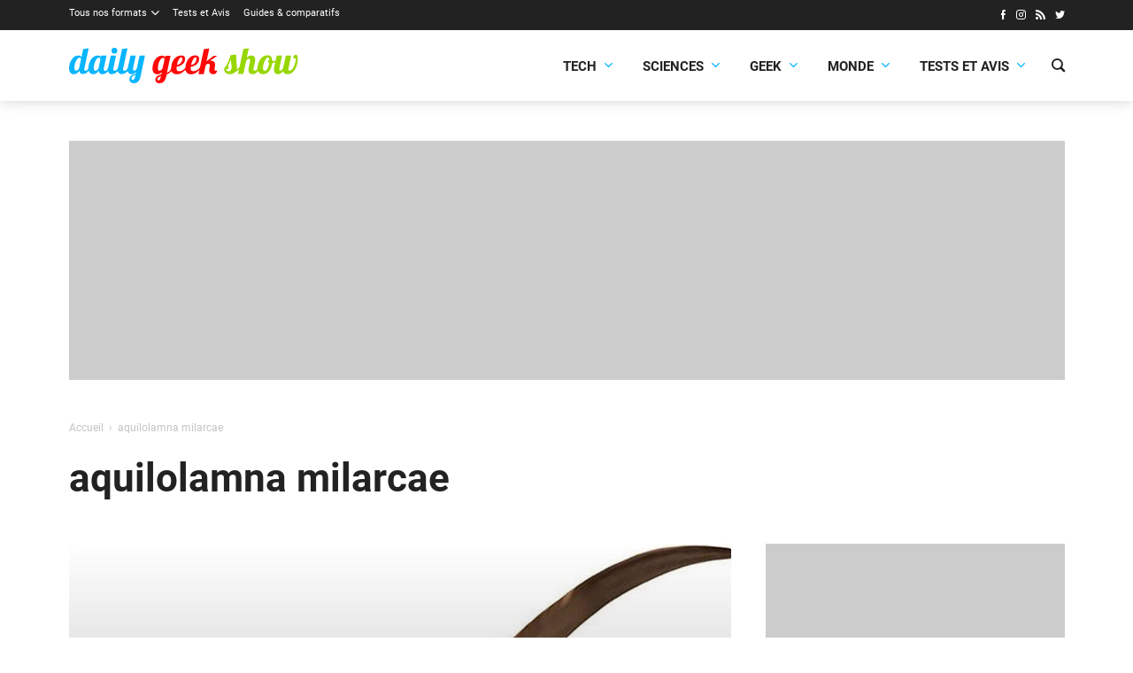

--- FILE ---
content_type: text/html; charset=utf-8
request_url: https://www.google.com/recaptcha/api2/aframe
body_size: 268
content:
<!DOCTYPE HTML><html><head><meta http-equiv="content-type" content="text/html; charset=UTF-8"></head><body><script nonce="0KSPjFA67y15h1XsnO_fNw">/** Anti-fraud and anti-abuse applications only. See google.com/recaptcha */ try{var clients={'sodar':'https://pagead2.googlesyndication.com/pagead/sodar?'};window.addEventListener("message",function(a){try{if(a.source===window.parent){var b=JSON.parse(a.data);var c=clients[b['id']];if(c){var d=document.createElement('img');d.src=c+b['params']+'&rc='+(localStorage.getItem("rc::a")?sessionStorage.getItem("rc::b"):"");window.document.body.appendChild(d);sessionStorage.setItem("rc::e",parseInt(sessionStorage.getItem("rc::e")||0)+1);localStorage.setItem("rc::h",'1763803819981');}}}catch(b){}});window.parent.postMessage("_grecaptcha_ready", "*");}catch(b){}</script></body></html>